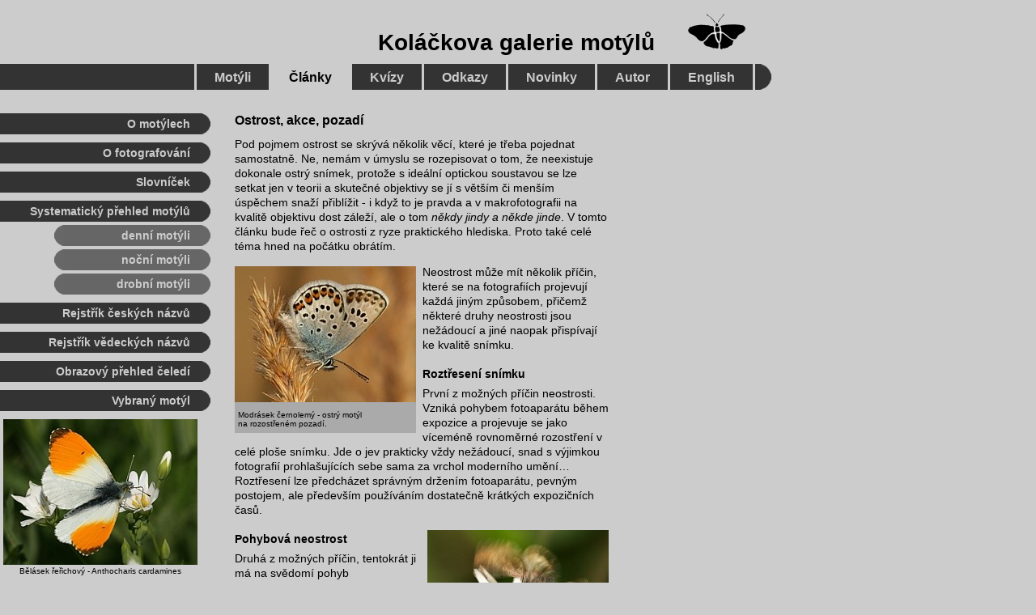

--- FILE ---
content_type: text/html
request_url: https://motyli.kolas.cz/clanky/pekny-snimek-ostrost-akce-pozadi.htm
body_size: 5248
content:
<!DOCTYPE HTML PUBLIC "-//W3C//DTD HTML 4.01//EN">
<html lang="cs">
<head>
<meta http-equiv="Content-Type" content="text/html; charset=windows-1250">
<title>Koláčkova galerie motýlů - Články - Ostrost, akce, pozadí</title>
<meta name="description" content="Fotografování motýlů - práce s hloubkou ostrosti, vliv času a clony na vzhled snímku, příčiny neostrosti.">
<link href="/css/motyli.css" rel="stylesheet" type="text/css">
<link href="/css/clanky.css" rel="stylesheet" type="text/css">
<link href="/css/hlavnimenu.css" rel="stylesheet" type="text/css">
<link href="/css/levemenu.css" rel="stylesheet" type="text/css">
<!-- Global site tag (gtag.js) - Google Analytics -->
<script async src="https://www.googletagmanager.com/gtag/js?id=G-H3R9HMJTED"></script>
<script>
  window.dataLayer = window.dataLayer || [];
  function gtag(){dataLayer.push(arguments);}
  gtag('js', new Date());

  gtag('config', 'G-H3R9HMJTED');
</script>
</head>

<body>
<div class="sirkaclanku"> 
  <h1 class="nadpis">Ostrost, akce, pozadí</h1>
  <p class="text">Pod pojmem ostrost se skrývá několik věcí, které je třeba pojednat 
    samostatně. Ne, nemám v úmyslu se rozepisovat o tom, že neexistuje dokonale 
    ostrý snímek, protože s ideální optickou soustavou se lze setkat jen v teorii 
    a skutečné objektivy se jí s větším či menším úspěchem snaží přiblížit - i 
    když to je pravda a v makrofotografii na kvalitě 
    objektivu dost záleží, ale o tom <a href="objektivy-makro.htm">někdy jindy a někde jinde</a>. V tomto článku 
    bude řeč o ostrosti z ryze praktického hlediska. Proto také celé téma hned 
    na počátku obrátím.</p>
  <div class="divleft"><a href="/foto/modras/07718251.htm"><img src="obrazky/c7718251.jpg" alt="modrásek černolemý" width="224" height="168" border="0" title="Modrásek černolemý, Praha"></a><br>
    <div class="divtext"><a href="/modrasek-cernolemy-argus.htm">Modrásek černolemý</a> 
      - ostrý motýl na&nbsp;rozostřeném pozadí.</div>
  </div>
  <p class="text">Neostrost 
    může mít několik příčin, které se na fotografiích projevují každá jiným způsobem, 
    přičemž některé druhy neostrosti jsou nežádoucí a jiné naopak přispívají ke 
    kvalitě snímku.</p>
  <h2 class="clanek">Roztřesení snímku</h2>
  <p class="text">První z možných příčin neostrosti. Vzniká pohybem fotoaparátu 
    během expozice a projevuje se jako víceméně rovnoměrné rozostření v celé ploše 
    snímku. Jde o jev prakticky vždy nežádoucí, snad s výjimkou fotografií prohlašujících 
    sebe sama za vrchol moderního umění… Roztřesení lze předcházet správným držením 
    fotoaparátu, pevným postojem, ale především používáním dostatečně krátkých 
    expozičních časů.</p>
<div class="divright"><a href="/foto/mury/07525108.htm"><img src="obrazky/c7525108.jpg" alt="blýskavka rožcová" width="224" height="168" border="0" title="Blýskavka rožcová, Krušné hory"></a><br>
    <div class="divtext"><a href="/blyskavka-rozcova-tenebrata.htm">Blýskavka 
      rožcová</a> seděla a sála nektar z květu rožce. Dokud jsem nezmačkl spoušť 
      a neozval se zvuk sklopení zrcátka.</div>
  </div>
  <h2 class="clanek">Pohybová neostrost</h2>
  <p class="text">Druhá z možných příčin, tentokrát ji má na svědomí pohyb fotografovaného 
    objektu. Extrémně krátké expoziční časy, řádově tisíciny sekundy, umožňují 
    vyfotografovat ostře i velmi rychle se pohybující objekty, fotografové hovoří 
    o zmrazení pohybu. Jindy se naopak využívá delších časů k&nbsp;rozmazání pohybujících 
    se objektů, což dodává snímkům dynamiku. </p>
  <p class="text"><strong></strong>Sedící motýl se většinou nehýbe, a když už, 
    tak spíše leze pryč ze záběru, než aby se rozmazal. Pozor je ale třeba dávat 
    na vítr, který snadno rozkýve celou rostlinu i s motýlem, většinou právě v 
    okamžiku, kdy člověk už už mačká spoušť. Totéž platí pro nevysvětlitelné nutkání 
    většiny motýlů odletět z místa právě v okamžiku expozice, jehož výsledkem 
    jsou krásné fotografie květů, částečně překrytých jakýmsi podivným, rozmazaným 
    flekem.</p>
  <div class="divleft"><a href="/foto/lisaji/06820252.htm"><img src="obrazky/c6820252.jpg" alt="dlouhozobka svízelová" width="224" height="168" border="0" title="Dlouhozobka svízelová, Krkonoše"></a><br>
    <div class="divtext"><a href="/dlouhozobka-svizelova-stellatarum.htm">Dlouhozobka 
      svízelová</a> sající za letu nektar z&nbsp;květu pcháče.</div>
  </div>
  <p class="text"><a href="/dlouhozobka-svizelova-stellatarum.htm">Dlouhozobka 
    svízelová</a> sající nektar z&nbsp;květu nad ním doslova stojí ve vzduchu, 
    přičemž velmi rychle mává křídly. Tak jako kolibřík, jenž u nás ale nežije. 
    Expoziční čas okolo 1/400 s je dost krátký na to, aby tělo motýla zůstalo 
    ostré, a zároveň dost dlouhý na to, aby bylo dosaženo částečného rozmazání 
    vířících křídel. Výsledkem je<span title="odtud druhá část názvu článku"> 
    <strong>akční</strong>, </span>dynamicky působící fotografie využívající obou 
    efektů souvisejících s&nbsp;pohybovou (ne)ostrostí.</p>
  <h2 class="clanek">&nbsp;<br>
    Hloubka ostrosti</h2>
  <p class="text">Objektiv fotoaparátu je teoreticky vždy zaostřen pouze na určitou 
    vzdálenost, v&nbsp;praxi se však ostré jeví i objekty o něco bližší nebo vzdálenější, 
    jako by na&nbsp;snímku byla ostrá celá vrstva. Té se říká hloubka ostrosti. 
  </p>
  <p class="text">Zhruba platí, že hloubka ostrosti je tím větší, čím kratší je 
    ohnisková vzdálenost objektivu, čím vzdálenější předmět je zaostřen, a čím 
    více je objektiv zacloněn. A tak je jedním extrémem krajinář se širokoúhlým 
    objektivem zaostřeným na protější stranu údolí a zacloněným na f/16 a druhým 
    makrofotograf, mířící teleobjektivem na mouchu sedící mu pár centimetrů před 
    nosem a bojující s&nbsp;nedostatkem světla při f/5,6.</p>
  <div class="divright"><a href="/foto/mury/07718047.htm"><img src="obrazky/c7718047.jpg" alt="černopáska štětková" width="224" height="168" border="0" title="Černopáska štětková, Kováry"></a><br>
    <div class="divtext">Z tohoto pohledu se celá <a href="/cernopaska-stetkova-viriplaca.htm">černopáska 
      štětková</a> nemůže do hloubky ostrosti vejít.</div>
  </div>
  <p class="text">Jelikož se hloubka ostrosti v&nbsp;makrofotografii počítá na 
    milimetry, je jedním ze&nbsp;základních problémů vůbec do ní celý fotografovaný 
    objekt dostat. V tomto smyslu je to sice s placatými motýly o něco jednodušší 
    než s&nbsp;kulatými brouky, ale i tak je to často téměř nadlidský úkol. Brzy 
    přijdete na to, že člověk se i v&nbsp;tom nejpevnějším postoji neustále kýve 
    dopředu a dozadu a jen těžko se&nbsp;s&nbsp;tím dá něco dělat, nemluvě vůbec 
    o&nbsp;potřebě sladit kývání vlastního těla s&nbsp;kýváním stonku s&nbsp;motýlem.</p>
  <div class="divleft"><a href="/foto/soumrac/05718210.htm"><img src="obrazky/c5718210.jpg" alt="soumračník černohnědý - samice" width="224" height="168" border="0" title="Soumračník černohnědý, Podyjí"></a><br>
    <div class="divtext">Ačkoliv tento <a href="/soumracnik-cernohnedy-morpheus.htm">soumračník 
      černohnědý</a> usedl v&nbsp;trávě, díky odclonění objektivu není na snímku 
      žádné rušivé pozadí.</div>
  </div>
  <p class="text">Ale malá hloubka ostrosti má i svou pozitivní stránku, umožňuje 
    takzvaně odpíchnout motýla od<span title="odtud třetí část názvu článku"> 
    <strong>pozadí</strong>.</span> Ano, zatímco motýl sedící v hloubce ostrosti 
    bude zobrazen v celé své kráse, změť stonků za ním bude rozmazána, nejlépe 
    natolik, že se slije do pozvolných přechodů tmavých a světlých tónů. Takto 
    se dosahuje ideální kompozice – motýl, jeho podklad a nic víc. Tedy vlastně 
    ano, krásně rozmazané pozadí.</p>
  <p class="text">V praxi to není vždy možné provést dokonale, často je pozadí 
    příliž blízko za motýlem na to, aby bylo úplně rozmazané. Výsledkem jsou nepříliš 
    pěkné snímky, na nichž se motýl ztrácí ve změti trav. Moje zkušenost je taková, 
    že se vyplatí počkat, až motýl usedne na osaměle stojící rostlinu, než ho 
    vyplašit a nechat zmizet kvůli snaze o pořízení snímku v příliš členitém prostředí. 
    Nebo ho vyplašit úmyslně a bedlivě sledovat, kam usedne.</p>
  <div class="divright"><a href="/foto/ostruh/05520112.htm"><img src="obrazky/c5520112.jpg" alt="ostruháček ostružinový" width="224" height="168" border="0" title="Ostruháček ostružinový, Třebíčsko"></a><br>
    <div class="divtext"><a href="/ostruhacek-ostruzinovy-rubi.htm">Ostruháček 
      ostružinový</a> sající na vlhké zemi.</div>
  </div>
  <p class="text">Svým způsobem je členitým prostředím i zem, na níž některé <a href="/rejstrik-motylu-cz.htm">druhy 
    motýlů</a> rády usedají. Třeba velcí <a href="/celedi/okacoviti-satyridae.htm">okáči</a> 
    se jinak než na zemi prakticky fotit nedají… V takovém případě je malá hloubka 
    ostrosti neocenitelným nástrojem, s jehož pomocí lze většinu podkladu ze snímku 
    doslova vygumovat. Podmínkou však je, že osa objektivu musí být kolmo na motýla, 
    což neznamená nic jiného než položit fotoaparát až na zem. Bez úhlového hledáčku 
    či výklopného displeje s&nbsp;živým náhledem musí na zem samozřejmě i fotograf. 
    Ano, nelehký je jeho úděl, pokud totiž zrovna nesají vlhkost z bláta, vyhřívají 
    se motýli na prašné cestě…</p>
</div>

<!--  Titul + hlavní menu Články -->
<div class="homenadpisdiv"> 
  <h2 class="homenadpis"><a href="/">Koláčkova galerie motýlů</a><img src="/ilustrace/motyl_logo_4.png" alt="Motýl" width="73" height="46" class="homemotyl"></h2>
  <img src="/ilustrace/design/dot_32p.png" class="dot32"><div class="hlavnimenudiv"><span class="hlavnimenu">
    &nbsp; </span><a href="/" class="hlavnimenu"> Motýli </a><a href="/clanky/seznam-clanku.htm" class="hlavnimenuaktiv"> 
    Články </a><a href="/kvizy/kvizy.htm" class="hlavnimenu"> Kvízy </a><a href="/odkazy.htm" class="hlavnimenu"> 
    Odkazy </a><a href="/historie/novinky.htm" class="hlavnimenu"> Novinky </a><a href="/autor/autor.htm" class="hlavnimenu"> 
    Autor </a><a href="/english/welcome.htm" class="hlavnimenu"> English </a></div>
</div>
<!-- leve menu Clanky -->
<div class="levemenupos"> <img src="/ilustrace/design/dot_26p.png" class="dot26"> 
  <div class="levemenudiv"><a href="/clanky/o-motylech.htm" class="levemenu">O 
    motýlech </a> </div>
  <img src="/ilustrace/design/dot_26p.png" class="dot26"> 
  <div class="levemenudiv"><a href="/clanky/o-fotografovani-motylu.htm" class="levemenu">O 
    fotografování</a> </div>
  <img src="/ilustrace/design/dot_26p.png" class="dot26"> 
  <div class="levemenudiv"><a href="/clanky/slovnicek.htm" class="levemenu">Slovníček</a> 
  </div>
   <img src="/ilustrace/design/dot_26p.png" class="dot26">
  <div class="levemenudiv"><span class="levemenu">Systematický 
    přehled motýlů</span></div>

  <div class="levesubmenupos"> <img src="/ilustrace/design/lightdot_26l.png" class="lightdot26left"><img src="/ilustrace/design/lightdot_26p.png" class="lightdot26right">	
    <div class="levesubmenudiv"><a href="/seznam-druhu-motylu.htm" class="levesubmenu">denní 
      motýli</a> </div>
    <img src="/ilustrace/design/lightdot_26l.png" class="lightdot26left"><img src="/ilustrace/design/lightdot_26p.png" class="lightdot26right">	
    <div class="levesubmenudiv"><a href="/seznam-druhu-nocnich-motylu.htm" class="levesubmenu">noční 
      motýli</a> </div>
    <img src="/ilustrace/design/lightdot_26l.png" class="lightdot26left"><img src="/ilustrace/design/lightdot_26p.png" class="lightdot26right">	
    <div class="levesubmenudiv"><a href="/seznam-druhu-microlepidoptera.htm" class="levesubmenu">drobní 
      motýli</a> </div>
  </div>

  <img src="/ilustrace/design/dot_26p.png" class="dot26">
  <div class="levemenudiv"><a href="/rejstrik-motylu-cz.htm" class="levemenu">Rejstřík 
    českých názvů</a> </div>
  <img src="/ilustrace/design/dot_26p.png" class="dot26">
  <div class="levemenudiv"><a href="/rejstrik-motylu-la.htm" class="levemenu">Rejstřík 
    vědeckých názvů</a> </div>
  <img src="/ilustrace/design/dot_26p.png" class="dot26">
  <div class="levemenudiv"><a href="/celedi/motyli-prehled.htm" class="levemenu">Obrazový 
    přehled čeledí</a></div>
  
  <!--  motyl tydne -->
<img src="/ilustrace/design/dot_26p.png" class="dot26"> 
<div class="levemenudiv"><span class="levemenu">Vybraný motýl</span> </div>

<p class="motyltydne"><a href="/foto/belasci/11506039.htm"><img src="/ilustrace/motyltydne/bela_rer.jpg" alt="Bělásek řeřichový" width="240" height="180" border="0"></a><br>
  <a href="/belasek-rerichovy-cardamines.htm">Bělásek řeřichový - Anthocharis 
  cardamines</a></p>

<img src="/ilustrace/design/dot_26p.png" class="dot26">
<div class="levemenudiv"><span class="levemenu">Oblíbené druhy motýlů</span></div>

  <div class="oblmotyldiv"><a href="/belasek-zelny-brassicae.htm"><img src="/ilustrace/oblmotyl/om_belzel.jpg" alt="bělásek zelný" width="78" height="59" border="0" class="oblmotyl"></a><a href="/pestrokridlec-podrazcovy-polyxena.htm"><img src="/ilustrace/oblmotyl/om_pespod.jpg" alt="pestrokřídlec podražcový" width="78" height="59" border="0" class="oblmotyl"></a><a href="/slimakovec-dubovy-limacodes.htm"><img src="/ilustrace/oblmotyl/om_slidub.jpg" alt="slimákovec dubový" width="78" height="59" border="0" class="oblmotyl"></a></div>
  <div class="oblmotyldiv"><a href="/babocka-jilmova-polychloros.htm"><img src="/ilustrace/oblmotyl/om_babjil.jpg" alt="babočka jilmová" width="78" height="59" border="0" class="oblmotyl"></a><a href="/modrasek-rozchodnikovy-orion.htm"><img src="/ilustrace/oblmotyl/om_modroz.jpg" alt="modrásek rozchodníkový" width="78" height="59" border="0" class="oblmotyl"></a></div>
  <div class="oblmotyldiv"><a href="/vretenuska-ligrusova-carniolica.htm"><img src="/ilustrace/oblmotyl/om_vrelig.jpg" alt="vřetenuška ligrusová" width="78" height="59" border="0" class="oblmotyl"></a></div>

</div>
<!-- paticka -->
<img src="/ilustrace/design/dot_32l.png" width="16" height="32" class="dot32left"> 
<img src="/ilustrace/design/dot_32p.png" width="16" height="32" class="dot32right"> 
<div class="patickadiv"><a href="/" class="patickakgm"> Koláčkova galerie motýlů </a></div>
<div class="podpatickadiv"> 
  <p class="paticka">Koláčkova galerie motýlů &copy; Marek Vojtíšek, 2004-2026 
    | Založeno 3. 6. 2004 | Naposledy aktualizováno 18. 1. 2026<br>
    Jakékoli užití fotografií a textů publikovaných na webu kolas.cz je možné 
    pouze s písemným svolením autora.<br>
    &nbsp;</p>
</div>

</body>
</html>


--- FILE ---
content_type: text/css
request_url: https://motyli.kolas.cz/css/clanky.css
body_size: 314
content:
.obrleft {
	float: left;
	margin: 6px 8px 3px 0px;
}
.obrright {
	float: right;
	margin: 6px 0px 3px 8px;
}
.sirkaclanku {
	width: 462px;
	margin-bottom: 24px;
}
.divleft {
	width: 224px;
	float: left;
	margin: 2px 8px 4px 0px;
	background-color: #aaaaaa;
}
.divlefth {
	width: 168px;
	float: left;
	margin: 2px 8px 4px 0px;
	background-color: #aaaaaa;
}
.divright {
	width: 224px;
	float: right;
	margin: 2px 0px 6px 8px;
	background-color: #aaaaaa;
}
.divfull {
	background-color: #aaaaaa;
	margin: 6px 0px 18px 0px;
}
.divtext {
	font-family: Arial, Helvetica, sans-serif;
	font-size: 10px;
	padding: 6px 4px 6px 4px;
	margin-top: 0px;
}
.clanek {
	font-size: 14px;
	line-height: 130%;
	font-weight: bold;
	margin-top: 18px;
	margin-bottom: 6px;
}
.clanek a:hover{
	text-decoration: underline;
}
.termin {
	font-style: italic;
	font-weight: bold;
	cursor: help;
}
.citat {
	font-size: 14px;
	line-height: 130%;
	margin-top: 6px;
	margin-bottom: 14px;
	font-style: italic;
	font-weight: normal;
	text-align: right;
}
.slovobrdiv {
	width: 632px;
	height: 168px;
	margin: 28px 0px;
	font-size: 12px;
	background-color: #aaaaaa;
	padding: 0px 8px 0px 0px;
}
.slovobr {
	width: 224px;
	height: 168px;
	float: left;
	margin: 0px 12px 0px 0px;
	border: 0px;
}
.slovobr2 {
	width: 336px;
	height: 168px;
	float: left;
	margin: 0px 12px 0px 0px;
	border: 0px;
}
.slovobr3 {
	width: 392px;
	height: 168px;
	float: left;
	margin: 0px 12px 0px 0px;
	border: 0px;
}
a.heslo {
	font-style: italic;
	font-weight: bold;
}
.dlazdiceleft {
	background-color: #aaaaaa;
	padding: 0px 14px 14px 0px;
}
.dlazdiceright {
	background-color: #aaaaaa;
	padding: 0px 0px 14px 0px;
}
.vedlesebeleft {
	margin-top: 0px;
	margin-bottom: 0px;
	background-color: #aaaaaa;
	padding-right: 14px;
}
